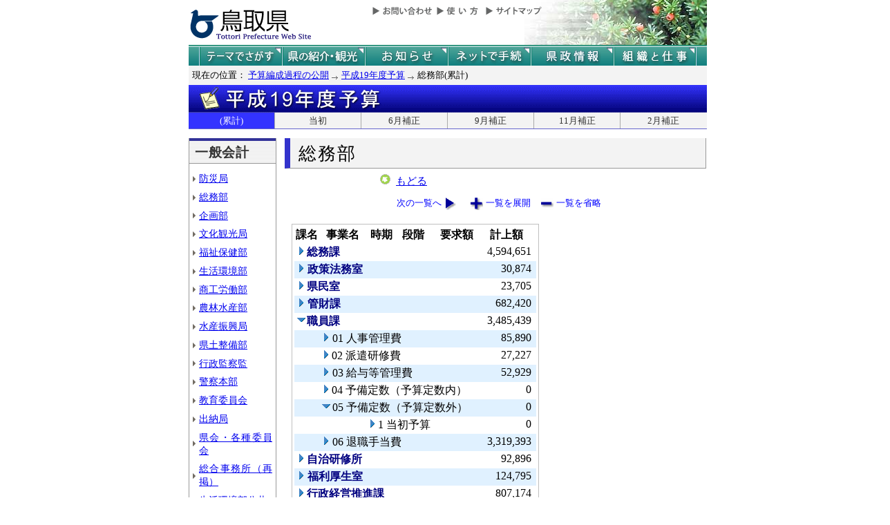

--- FILE ---
content_type: text/html; charset=Shift_JIS
request_url: http://db.pref.tottori.jp/yosan/shin19Yosan_Koukai.nsf/all-02.htm?OpenForm&Start=1&Count=60&Expand=5.5&Seq=9
body_size: 28329
content:
<!DOCTYPE HTML PUBLIC "-//W3C//DTD HTML 4.01 Transitional//EN">
<html>
<head>
<title>総務部(累計)／平成19年度予算／とりネット／鳥取県公式ホームページ</title><META http-equiv="Content-Script-Type" content="text/javascript">
<meta http-equiv="Content-Type" content="text/html; charset=shift_jis">
<meta http-equiv="Content-Style-Type" content="text/css">
<link href="http://db.pref.tottori.jp/yosan/shin19Yosan_Koukai.nsf/yosan_default_view.css" rel="stylesheet" type="text/css">
<link href="http://db.pref.tottori.jp/yosan/shin19Yosan_Koukai.nsf/yosan_header.css" rel="stylesheet" type="text/css">
<link href="http://db.pref.tottori.jp/yosan/shin19Yosan_Koukai.nsf/yosan_footer.css" rel="stylesheet" type="text/css">
<script language="JavaScript" type="text/javascript">
<!-- 
document._domino_target = "_self";
function _doClick(v, o, t, h) {
  var form = document._DominoForm;
  if (form.onsubmit) {
     var retVal = form.onsubmit();
     if (typeof retVal == "boolean" && retVal == false)
       return false;
  }
  var target = document._domino_target;
  if (o.href != null) {
    if (o.target != null)
       target = o.target;
  } else {
    if (t != null)
      target = t;
  }
  form.target = target;
  form.__Click.value = v;
  if (h != null)
    form.action += h;
  form.submit();
  return false;
}
// -->
</script>
</head>
<body text="#000000" bgcolor="#FFFFFF">

<form method="post" action="/yosan/shin19Yosan_Koukai.nsf/all-02.htm?OpenForm&amp;Start=1&amp;Count=60&amp;Expand=5.5&amp;Seq=10" name="_DominoForm">
<input type="hidden" name="__Click" value="0"><a name="top"> </a>
<!-- 全体の幅を750ピクセルで設定 -->
<div id="frame" align="JUSTIFY">
<!-- ヘッダー開始 -->
<div id="header">
<!-- ヘッダーモジュール開始 -->
<div class="header1">
<a href="#content"><img src="http://www.pref.tottori.lg.jp/topimage/spacer.gif" alt="本文にジャンプします。" width="1" height="1" class="float" border=0></a><img src="http://www.pref.tottori.lg.jp/topimage/spacer.gif" alt="鳥取県公式ホームページ・とりネットです。" width="1" height="1" class="float" border=0> <a href="http://www.pref.tottori.lg.jp"><img src="http://www.pref.tottori.lg.jp/topimage/tob-b2.gif" alt="とりネットホーム" width="175" height="43" border="0" vspace="8" class="float"></a>
<!-- グローバルナビ開始 -->
<div class="globalnavi"><a href="http://www.pref.tottori.lg.jp/dd.aspx?menuid=9328"><img src="http://www.pref.tottori.jp/topimage/toiawase.gif" alt="お問い合わせ" width="93" height="20" border=0></a><A href="http://www.pref.tottori.lg.jp/dd.aspx?menuid=1545"><img src="http://www.pref.tottori.jp/topimage/help.gif" alt="使い方" width="71" height="20" border=0></a><a href="http://www.pref.tottori.lg.jp/dd.aspx?menuid=9318"><img src="http://www.pref.tottori.jp/topimage/sitemap2.gif" alt="サイトマップ" width="87" height="20" border=0></a>
<!-- グローバルナビ終了 --></div>
<!-- ヘッダーモジュール終了 -->
</div>
<img src="http://www.pref.tottori.jp/topimage/mainnavi_back00.gif" alt=""><br>
<!-- メインナビ開始 -->
<div id="main_navi">
<ul>
<li><a href="http://www.pref.tottori.lg.jp/dd.aspx?menuid=1313" class="main_navi_1">テーマでさがす</a></li>
<li><a href="http://www.pref.tottori.lg.jp/dd.aspx?menuid=1411" class="main_navi_2">鳥取県の紹介と観光</a></li>
<li><a href="http://www.pref.tottori.lg.jp/dd.aspx?menuid=1304" class="main_navi_3">県からのお知らせ</a></li>
<li><a href="http://www.pref.tottori.lg.jp/dd.aspx?menuid=1305" class="main_navi_4">ネットで手続</a></li>
<li><a href="http://www.pref.tottori.lg.jp/dd.aspx?menuid=1307" class="main_navi_5">県政情報</a></li>
<li><a href="http://www.pref.tottori.lg.jp/dd.aspx?menuid=1345" class="main_navi_6">県の組織と仕事</a></li>
</ul>
<!-- メインナビ終了 -->
</div>
<img src="http://www.pref.tottori.lg.jp/topimage/spacer.gif" width="1" height="1" alt="[ナビゲーションはここまで]" class="float">
<!-- ヘッダ終了 -->
</div>
<!-- パンくず開始 -->
<div id="box">
<div style="padding:5px;width:98%">
<font size=2> 現在の位置： <a href="http://www.pref.tottori.lg.jp/dd.aspx?menuid=27182">予算編成過程の公開</a>
<img src="http://www.pref.tottori.lg.jp/css/Browser_C/BreadCrumbs_pref01/r-arrow.gif" alt="の" width="12" height="6" align="Middle" border="0">
<a href="http://db.pref.tottori.jp/yosan/shin19Yosan_Koukai.nsf/index.htm">平成19年度予算</a>
<img src="http://www.pref.tottori.lg.jp/css/Browser_C/BreadCrumbs_pref01/r-arrow.gif" alt="の" width="12" height="6" align="Middle" border="0">
総務部(累計)</font>
  <!-- モジュール プロパティ -->
<a name="content"></a>
</div>
<!--パンくず終了-->
</div>
<A id="title" href="http://db.pref.tottori.jp/yosan/shin19Yosan_Koukai.nsf/index.htm"><IMG style="clear:both" height=40 alt="平成20年度予算" hspace=0 src="http://db.pref.tottori.jp/yosan/shin19Yosan_Koukai.nsf/title_19yosan.gif" width=750 align=bottom vspace=0 border=0></A>
<div id="ruih01">
<UL>
<LI style="BORDER-LEFT: 0px"><A class="rui-on" href="index.htm">(累計)</A></LI>
<LI><A href="to.htm">当初</A></LI>
<LI><A href="h1.htm">6月補正</A></LI>
<LI><A href="h2.htm">9月補正</A></LI>
<LI><A href="h3.htm">11月補正</A></LI>
<LI><A href="h4.htm">2月補正</A></LI>
</UL>
</div>
<!-- コンテント部開始 -->
<div class="content">
<!-- 左枠（メニュー）開始 -->
<div class="content_lnavi">
<H2>一般会計</H2>
<UL>
<LI><a href="all-01.htm">防災局</a></LI>
<LI><a href="all-02.htm">総務部</a></LI>
<LI><a href="all-03.htm">企画部</a></LI>
<LI><a href="all-04.htm">文化観光局</a></LI>
<LI><a href="all-05.htm">福祉保健部</a></LI>
<LI><a href="all-06.htm">生活環境部</a></LI>
<LI><a href="all-07.htm">商工労働部</a></LI>
<LI><a href="all-08.htm">農林水産部</a></LI>
<LI><a href="all-09.htm">水産振興局</a></LI>
<LI><a href="all-10.htm">県土整備部</a></LI>
<LI><a href="all-11.htm">行政監察監</a></LI>
<LI><a href="all-12.htm">警察本部</a></LI>
<LI><a href="all-13.htm">教育委員会</a></LI>
<LI><a href="all-14.htm">出納局</a></LI>
<LI><a href="all-15.htm">県会・各種委員会</a></LI>
<LI><a href="all-16.htm">総合事務所（再掲）</a></LI>
<LI><a href="all-17.htm">生活環境部公共</a></LI>
<LI><a href="all-18.htm">農林水産部公共</a></LI>
<LI><a href="all-19.htm">水産振興局公共</a></LI>
<LI><a href="all-20.htm">県土整備部公共</a></LI></UL>
<H2>一般会計外</H2>
<UL>
<LI><a href="all-21.htm">特別会計</a></LI>
<LI><a href="all-22.htm">企業会計</a></LI></UL>
<H2>廃止・中止</H2>
<UL>
<LI><a href="all-23.htm">廃止･中止事業</a></LI></UL>
</div>
<!-- 左枠終了 -->
<!-- 右枠開始　-->
<div class="content_view">
<h1>総務部</h1>
<!-- 戻るボタン開始　-->
<div style="margin-left:135px;padding:2px;margin-bottom:2px;font-size:92%;float:left">
<!-- もどるアイコン -->
      <a href="http://db.pref.tottori.jp/yosan/shin19Yosan_Koukai.nsf/index.htm"><img src="http://www.pref.tottori.lg.jp/css/Browser/LMenu/b_modoru.gif" border="0" alt="もどる"></a>&nbsp;
<a href="http://db.pref.tottori.jp/yosan/shin19Yosan_Koukai.nsf/index.htm">もどる</a>
<!-- 戻るボタン終了　-->
</div>
<!-- 埋め込みビュー開始　-->
<div class="content_view_inner"><div class="viewcontrol" style="margin-top:15px;"><a href="" onclick="return _doClick('492574A50029A310.5b70d39d312d58d94925748100338f5e/$Body/0.102', this, null)" class="viewcontrol2"><font size="2">次の一覧へ</font></a><a href="/yosan/shin19Yosan_Koukai.nsf/all-02.htm?OpenForm&amp;Start=1&amp;Count=60&amp;ExpandView&amp;Seq=10" target="_self" class="viewcontrol3"><font size="2">一覧を展開</font></a><a href="/yosan/shin19Yosan_Koukai.nsf/all-02.htm?OpenForm&amp;Start=1&amp;Count=60&amp;CollapseView&amp;Seq=10" target="_self" class="viewcontrol4"><font size="2">一覧を省略</font></a></div>
<br>

<table style="border-style: solid; border-color: #C0C0C0; border-width: 1px 1px 1px 1px;">
<tr><td>
<table border="0" cellpadding="2" cellspacing="0" width="100%">
<tr><th align="center">課名</th><th align="center">事業名</th><th align="center">時期</th><th></th><th align="left">段階</th><th align="center">要求額</th><th align="center">計上額</th><th></th></tr>

<tr valign="top"><td colspan="6">
<table border="0" cellspacing="0" cellpadding="0">
<tr valign="top"><td><a href="/yosan/shin19Yosan_Koukai.nsf/all-02.htm?OpenForm&amp;Start=1&amp;Count=60&amp;Expand=1&amp;Seq=10" target="_self"><img src="/icons/expand.gif" border="0" height="16" width="16" alt="詳細を表示:総務課"></a></td><td><b><font color="#000080">総務課</font></b></td></tr>
</table>
</td><td align="right"><font color="#000000">4,594,651</font></td><td></td></tr>

<tr valign="top" bgcolor="#E0F1FF"><td colspan="6">
<table border="0" cellspacing="0" cellpadding="0">
<tr valign="top"><td><a href="/yosan/shin19Yosan_Koukai.nsf/all-02.htm?OpenForm&amp;Start=1&amp;Count=60&amp;Expand=2&amp;Seq=10" target="_self"><img src="/icons/expand.gif" border="0" height="16" width="16" alt="詳細を表示:政策法務室"></a><img src="/icons/ecblank.gif" border="0" height="16" width="1" alt=""></td><td><b><font color="#000080">政策法務室</font></b><img src="/icons/ecblank.gif" border="0" height="1" width="16" alt=""></td></tr>
</table>
</td><td align="right"><font color="#000000">30,874</font></td><td><img src="/icons/ecblank.gif" border="0" height="16" width="1" alt=""></td></tr>

<tr valign="top"><td colspan="6">
<table border="0" cellspacing="0" cellpadding="0">
<tr valign="top"><td><a href="/yosan/shin19Yosan_Koukai.nsf/all-02.htm?OpenForm&amp;Start=1&amp;Count=60&amp;Expand=3&amp;Seq=10" target="_self"><img src="/icons/expand.gif" border="0" height="16" width="16" alt="詳細を表示:県民室"></a></td><td><b><font color="#000080">県民室</font></b></td></tr>
</table>
</td><td align="right"><font color="#000000">23,705</font></td><td></td></tr>

<tr valign="top" bgcolor="#E0F1FF"><td colspan="6">
<table border="0" cellspacing="0" cellpadding="0">
<tr valign="top"><td><a href="/yosan/shin19Yosan_Koukai.nsf/all-02.htm?OpenForm&amp;Start=1&amp;Count=60&amp;Expand=4&amp;Seq=10" target="_self"><img src="/icons/expand.gif" border="0" height="16" width="16" alt="詳細を表示:管財課"></a><img src="/icons/ecblank.gif" border="0" height="16" width="1" alt=""></td><td><b><font color="#000080">管財課</font></b><img src="/icons/ecblank.gif" border="0" height="1" width="16" alt=""></td></tr>
</table>
</td><td align="right"><font color="#000000">682,420</font></td><td><img src="/icons/ecblank.gif" border="0" height="16" width="1" alt=""></td></tr>

<tr valign="top"><td colspan="6">
<table border="0" cellspacing="0" cellpadding="0">
<tr valign="top"><td><a href="/yosan/shin19Yosan_Koukai.nsf/all-02.htm?OpenForm&amp;Start=1&amp;Count=60&amp;Collapse=5&amp;Seq=10" target="_self"><img src="/icons/collapse.gif" border="0" height="16" width="16" alt="詳細を隠す:職員課"></a></td><td><b><font color="#000080">職員課</font></b></td></tr>
</table>
</td><td align="right"><font color="#000000">3,485,439</font></td><td></td></tr>

<tr valign="top" bgcolor="#E0F1FF"><td>
<table border="0" cellspacing="0" cellpadding="0">
<tr valign="top"><td><img src="/icons/ecblank.gif" border="0" height="16" width="1" alt=""></td></tr>
</table>
</td><td colspan="5">
<table border="0" cellspacing="0" cellpadding="0">
<tr valign="top"><td><a href="/yosan/shin19Yosan_Koukai.nsf/all-02.htm?OpenForm&amp;Start=1&amp;Count=60&amp;Expand=5.1&amp;Seq=10" target="_self"><img src="/icons/expand.gif" border="0" height="16" width="16" alt="詳細を表示:01 人事管理費"></a><img src="/icons/ecblank.gif" border="0" height="16" width="1" alt=""></td><td><font face="ＭＳ Ｐゴシック">01 人事管理費</font><img src="/icons/ecblank.gif" border="0" height="1" width="16" alt=""></td></tr>
</table>
</td><td align="right"><font color="#000000">85,890</font></td><td><img src="/icons/ecblank.gif" border="0" height="16" width="1" alt=""></td></tr>

<tr valign="top"><td>
<table border="0" cellspacing="0" cellpadding="0">
<tr valign="top"><td></td></tr>
</table>
</td><td colspan="5">
<table border="0" cellspacing="0" cellpadding="0">
<tr valign="top"><td><a href="/yosan/shin19Yosan_Koukai.nsf/all-02.htm?OpenForm&amp;Start=1&amp;Count=60&amp;Expand=5.2&amp;Seq=10" target="_self"><img src="/icons/expand.gif" border="0" height="16" width="16" alt="詳細を表示:02 派遣研修費"></a></td><td><font face="ＭＳ Ｐゴシック">02 派遣研修費</font></td></tr>
</table>
</td><td align="right"><font color="#000000">27,227</font></td><td></td></tr>

<tr valign="top" bgcolor="#E0F1FF"><td>
<table border="0" cellspacing="0" cellpadding="0">
<tr valign="top"><td><img src="/icons/ecblank.gif" border="0" height="16" width="1" alt=""></td></tr>
</table>
</td><td colspan="5">
<table border="0" cellspacing="0" cellpadding="0">
<tr valign="top"><td><a href="/yosan/shin19Yosan_Koukai.nsf/all-02.htm?OpenForm&amp;Start=1&amp;Count=60&amp;Expand=5.3&amp;Seq=10" target="_self"><img src="/icons/expand.gif" border="0" height="16" width="16" alt="詳細を表示:03 給与等管理費"></a><img src="/icons/ecblank.gif" border="0" height="16" width="1" alt=""></td><td><font face="ＭＳ Ｐゴシック">03 給与等管理費</font><img src="/icons/ecblank.gif" border="0" height="1" width="16" alt=""></td></tr>
</table>
</td><td align="right"><font color="#000000">52,929</font></td><td><img src="/icons/ecblank.gif" border="0" height="16" width="1" alt=""></td></tr>

<tr valign="top"><td>
<table border="0" cellspacing="0" cellpadding="0">
<tr valign="top"><td></td></tr>
</table>
</td><td colspan="5">
<table border="0" cellspacing="0" cellpadding="0">
<tr valign="top"><td><a href="/yosan/shin19Yosan_Koukai.nsf/all-02.htm?OpenForm&amp;Start=1&amp;Count=60&amp;Expand=5.4&amp;Seq=10" target="_self"><img src="/icons/expand.gif" border="0" height="16" width="16" alt="詳細を表示:04 予備定数（予算定数内）"></a></td><td><font face="ＭＳ Ｐゴシック">04 予備定数（予算定数内）</font></td></tr>
</table>
</td><td align="right"><font color="#000000">0</font></td><td></td></tr>

<tr valign="top" bgcolor="#E0F1FF"><td>
<table border="0" cellspacing="0" cellpadding="0">
<tr valign="top"><td><img src="/icons/ecblank.gif" border="0" height="16" width="1" alt=""></td></tr>
</table>
</td><td colspan="5">
<table border="0" cellspacing="0" cellpadding="0">
<tr valign="top"><td><a name="5.5"></a><a href="/yosan/shin19Yosan_Koukai.nsf/all-02.htm?OpenForm&amp;Start=1&amp;Count=60&amp;Collapse=5.5&amp;Seq=10" target="_self"><img src="/icons/collapse.gif" border="0" height="16" width="16" alt="詳細を隠す:05 予備定数（予算定数外）"></a><img src="/icons/ecblank.gif" border="0" height="16" width="1" alt=""></td><td><font face="ＭＳ Ｐゴシック">05 予備定数（予算定数外）</font><img src="/icons/ecblank.gif" border="0" height="1" width="16" alt=""></td></tr>
</table>
</td><td align="right"><font color="#000000">0</font></td><td><img src="/icons/ecblank.gif" border="0" height="16" width="1" alt=""></td></tr>

<tr valign="top"><td colspan="2">
<table border="0" cellspacing="0" cellpadding="0">
<tr valign="top"><td></td></tr>
</table>
</td><td colspan="4">
<table border="0" cellspacing="0" cellpadding="0">
<tr valign="top"><td><a href="/yosan/shin19Yosan_Koukai.nsf/all-02.htm?OpenForm&amp;Start=1&amp;Count=60&amp;Expand=5.5.1&amp;Seq=10" target="_self"><img src="/icons/expand.gif" border="0" height="16" width="16" alt="詳細を表示:1 当初予算"></a></td><td>1 当初予算</td></tr>
</table>
</td><td align="right"><font color="#000000">0</font></td><td></td></tr>

<tr valign="top" bgcolor="#E0F1FF"><td>
<table border="0" cellspacing="0" cellpadding="0">
<tr valign="top"><td><img src="/icons/ecblank.gif" border="0" height="16" width="1" alt=""></td></tr>
</table>
</td><td colspan="5">
<table border="0" cellspacing="0" cellpadding="0">
<tr valign="top"><td><a href="/yosan/shin19Yosan_Koukai.nsf/all-02.htm?OpenForm&amp;Start=1&amp;Count=60&amp;Expand=5.6&amp;Seq=10" target="_self"><img src="/icons/expand.gif" border="0" height="16" width="16" alt="詳細を表示:06 退職手当費"></a><img src="/icons/ecblank.gif" border="0" height="16" width="1" alt=""></td><td><font face="ＭＳ Ｐゴシック">06 退職手当費</font><img src="/icons/ecblank.gif" border="0" height="1" width="16" alt=""></td></tr>
</table>
</td><td align="right"><font color="#000000">3,319,393</font></td><td><img src="/icons/ecblank.gif" border="0" height="16" width="1" alt=""></td></tr>

<tr valign="top"><td colspan="6">
<table border="0" cellspacing="0" cellpadding="0">
<tr valign="top"><td><a href="/yosan/shin19Yosan_Koukai.nsf/all-02.htm?OpenForm&amp;Start=1&amp;Count=60&amp;Expand=6&amp;Seq=10" target="_self"><img src="/icons/expand.gif" border="0" height="16" width="16" alt="詳細を表示:自治研修所"></a></td><td><b><font color="#000080">自治研修所</font></b></td></tr>
</table>
</td><td align="right"><font color="#000000">92,896</font></td><td></td></tr>

<tr valign="top" bgcolor="#E0F1FF"><td colspan="6">
<table border="0" cellspacing="0" cellpadding="0">
<tr valign="top"><td><a href="/yosan/shin19Yosan_Koukai.nsf/all-02.htm?OpenForm&amp;Start=1&amp;Count=60&amp;Expand=7&amp;Seq=10" target="_self"><img src="/icons/expand.gif" border="0" height="16" width="16" alt="詳細を表示:福利厚生室"></a><img src="/icons/ecblank.gif" border="0" height="16" width="1" alt=""></td><td><b><font color="#000080">福利厚生室</font></b><img src="/icons/ecblank.gif" border="0" height="1" width="16" alt=""></td></tr>
</table>
</td><td align="right"><font color="#000000">124,795</font></td><td><img src="/icons/ecblank.gif" border="0" height="16" width="1" alt=""></td></tr>

<tr valign="top"><td colspan="6">
<table border="0" cellspacing="0" cellpadding="0">
<tr valign="top"><td><a href="/yosan/shin19Yosan_Koukai.nsf/all-02.htm?OpenForm&amp;Start=1&amp;Count=60&amp;Expand=8&amp;Seq=10" target="_self"><img src="/icons/expand.gif" border="0" height="16" width="16" alt="詳細を表示:行政経営推進課"></a></td><td><b><font color="#000080">行政経営推進課</font></b></td></tr>
</table>
</td><td align="right"><font color="#000000">807,174</font></td><td></td></tr>

<tr valign="top" bgcolor="#E0F1FF"><td colspan="6">
<table border="0" cellspacing="0" cellpadding="0">
<tr valign="top"><td><a href="/yosan/shin19Yosan_Koukai.nsf/all-02.htm?OpenForm&amp;Start=1&amp;Count=60&amp;Expand=9&amp;Seq=10" target="_self"><img src="/icons/expand.gif" border="0" height="16" width="16" alt="詳細を表示:財政課"></a><img src="/icons/ecblank.gif" border="0" height="16" width="1" alt=""></td><td><b><font color="#000080">財政課</font></b><img src="/icons/ecblank.gif" border="0" height="1" width="16" alt=""></td></tr>
</table>
</td><td align="right"><font color="#000000">60,122,095</font></td><td><img src="/icons/ecblank.gif" border="0" height="16" width="1" alt=""></td></tr>

<tr valign="top"><td colspan="6">
<table border="0" cellspacing="0" cellpadding="0">
<tr valign="top"><td><a href="/yosan/shin19Yosan_Koukai.nsf/all-02.htm?OpenForm&amp;Start=1&amp;Count=60&amp;Expand=10&amp;Seq=10" target="_self"><img src="/icons/expand.gif" border="0" height="16" width="16" alt="詳細を表示:税務課"></a></td><td><b><font color="#000080">税務課</font></b></td></tr>
</table>
</td><td align="right"><font color="#000000">16,823,092</font></td><td></td></tr>

<tr valign="top" bgcolor="#E0F1FF"><td colspan="6">
<table border="0" cellspacing="0" cellpadding="0">
<tr valign="top"><td><a href="/yosan/shin19Yosan_Koukai.nsf/all-02.htm?OpenForm&amp;Start=1&amp;Count=60&amp;Expand=11&amp;Seq=10" target="_self"><img src="/icons/expand.gif" border="0" height="16" width="16" alt="詳細を表示:人権推進課"></a><img src="/icons/ecblank.gif" border="0" height="16" width="1" alt=""></td><td><b><font color="#000080">人権推進課</font></b><img src="/icons/ecblank.gif" border="0" height="1" width="16" alt=""></td></tr>
</table>
</td><td align="right"><font color="#000000">188,115</font></td><td><img src="/icons/ecblank.gif" border="0" height="16" width="1" alt=""></td></tr>

<tr valign="top"><td colspan="6">
<table border="0" cellspacing="0" cellpadding="0">
<tr valign="top"><td><a href="/yosan/shin19Yosan_Koukai.nsf/all-02.htm?OpenForm&amp;Start=1&amp;Count=60&amp;Expand=12&amp;Seq=10" target="_self"><img src="/icons/expand.gif" border="0" height="16" width="16" alt="詳細を表示:同和対策課"></a></td><td><b><font color="#000080">同和対策課</font></b></td></tr>
</table>
</td><td align="right"><font color="#000000">366,914</font></td><td></td></tr>

<tr valign="top" bgcolor="#E0F1FF"><td colspan="6">
<table border="0" cellspacing="0" cellpadding="0">
<tr valign="top"><td><a href="/yosan/shin19Yosan_Koukai.nsf/all-02.htm?OpenForm&amp;Start=1&amp;Count=60&amp;Expand=13&amp;Seq=10" target="_self"><img src="/icons/expand.gif" border="0" height="16" width="16" alt="詳細を表示:指導管理課"></a><img src="/icons/ecblank.gif" border="0" height="16" width="1" alt=""></td><td><b><font color="#000080">指導管理課</font></b><img src="/icons/ecblank.gif" border="0" height="1" width="16" alt=""></td></tr>
</table>
</td><td align="right"><font color="#000000">261,290</font></td><td><img src="/icons/ecblank.gif" border="0" height="16" width="1" alt=""></td></tr>

<tr valign="top"><td colspan="6">
<table border="0" cellspacing="0" cellpadding="0">
<tr valign="top"><td><a href="/yosan/shin19Yosan_Koukai.nsf/all-02.htm?OpenForm&amp;Start=1&amp;Count=60&amp;Expand=14&amp;Seq=10" target="_self"><img src="/icons/expand.gif" border="0" height="16" width="16" alt="詳細を表示:集中業務課"></a></td><td><b><font color="#000080">集中業務課</font></b></td></tr>
</table>
</td><td align="right"><font color="#000000">64,699</font></td><td></td></tr>

<tr valign="top" bgcolor="#E0F1FF"><td colspan="6">
<table border="0" cellspacing="0" cellpadding="0">
<tr valign="top"><td><a href="/yosan/shin19Yosan_Koukai.nsf/all-02.htm?OpenForm&amp;Start=1&amp;Count=60&amp;Expand=15&amp;Seq=10" target="_self"><img src="/icons/expand.gif" border="0" height="16" width="16" alt="詳細を表示:東京事務所"></a><img src="/icons/ecblank.gif" border="0" height="16" width="1" alt=""></td><td><b><font color="#000080">東京事務所</font></b><img src="/icons/ecblank.gif" border="0" height="1" width="16" alt=""></td></tr>
</table>
</td><td align="right"><font color="#000000">41,484</font></td><td><img src="/icons/ecblank.gif" border="0" height="16" width="1" alt=""></td></tr>

<tr valign="top"><td colspan="6">
<table border="0" cellspacing="0" cellpadding="0">
<tr valign="top"><td><a href="/yosan/shin19Yosan_Koukai.nsf/all-02.htm?OpenForm&amp;Start=1&amp;Count=60&amp;Expand=16&amp;Seq=10" target="_self"><img src="/icons/expand.gif" border="0" height="16" width="16" alt="詳細を表示:大阪事務所"></a></td><td><b><font color="#000080">大阪事務所</font></b></td></tr>
</table>
</td><td align="right"><font color="#000000">50,329</font></td><td></td></tr>

<tr valign="top" bgcolor="#E0F1FF"><td colspan="6">
<table border="0" cellspacing="0" cellpadding="0">
<tr valign="top"><td><a href="/yosan/shin19Yosan_Koukai.nsf/all-02.htm?OpenForm&amp;Start=1&amp;Count=60&amp;Expand=17&amp;Seq=10" target="_self"><img src="/icons/expand.gif" border="0" height="16" width="16" alt="詳細を表示:名古屋事務所"></a><img src="/icons/ecblank.gif" border="0" height="16" width="1" alt=""></td><td><b><font color="#000080">名古屋事務所</font></b><img src="/icons/ecblank.gif" border="0" height="1" width="16" alt=""></td></tr>
</table>
</td><td align="right"><font color="#000000">22,969</font></td><td><img src="/icons/ecblank.gif" border="0" height="16" width="1" alt=""></td></tr>

<tr valign="top"><td colspan="6">
<table border="0" cellspacing="0" cellpadding="0">
<tr valign="top"><td><a href="/yosan/shin19Yosan_Koukai.nsf/all-02.htm?OpenForm&amp;Start=1&amp;Count=60&amp;Expand=18&amp;Seq=10" target="_self"><img src="/icons/expand.gif" border="0" height="16" width="16" alt="詳細を表示:東部県民局"></a></td><td><b><font color="#000080">東部県民局</font></b></td></tr>
</table>
</td><td align="right"><font color="#000000">86,851</font></td><td></td></tr>

<tr valign="top" bgcolor="#E0F1FF"><td colspan="6">
<table border="0" cellspacing="0" cellpadding="0">
<tr valign="top"><td><a href="/yosan/shin19Yosan_Koukai.nsf/all-02.htm?OpenForm&amp;Start=1&amp;Count=60&amp;Expand=19&amp;Seq=10" target="_self"><img src="/icons/expand.gif" border="0" height="16" width="16" alt="詳細を表示:八頭県民局"></a><img src="/icons/ecblank.gif" border="0" height="16" width="1" alt=""></td><td><b><font color="#000080">八頭県民局</font></b><img src="/icons/ecblank.gif" border="0" height="1" width="16" alt=""></td></tr>
</table>
</td><td align="right"><font color="#000000">23,676</font></td><td><img src="/icons/ecblank.gif" border="0" height="16" width="1" alt=""></td></tr>

<tr valign="top"><td colspan="6">
<table border="0" cellspacing="0" cellpadding="0">
<tr valign="top"><td><a href="/yosan/shin19Yosan_Koukai.nsf/all-02.htm?OpenForm&amp;Start=1&amp;Count=60&amp;Expand=20&amp;Seq=10" target="_self"><img src="/icons/expand.gif" border="0" height="16" width="16" alt="詳細を表示:中部県民局"></a></td><td><b><font color="#000080">中部県民局</font></b></td></tr>
</table>
</td><td align="right"><font color="#000000">59,943</font></td><td></td></tr>

<tr valign="top" bgcolor="#E0F1FF"><td colspan="6">
<table border="0" cellspacing="0" cellpadding="0">
<tr valign="top"><td><a href="/yosan/shin19Yosan_Koukai.nsf/all-02.htm?OpenForm&amp;Start=1&amp;Count=60&amp;Expand=21&amp;Seq=10" target="_self"><img src="/icons/expand.gif" border="0" height="16" width="16" alt="詳細を表示:西部県民局"></a><img src="/icons/ecblank.gif" border="0" height="16" width="1" alt=""></td><td><b><font color="#000080">西部県民局</font></b><img src="/icons/ecblank.gif" border="0" height="1" width="16" alt=""></td></tr>
</table>
</td><td align="right"><font color="#000000">371,269</font></td><td><img src="/icons/ecblank.gif" border="0" height="16" width="1" alt=""></td></tr>

<tr valign="top"><td colspan="6">
<table border="0" cellspacing="0" cellpadding="0">
<tr valign="top"><td><a href="/yosan/shin19Yosan_Koukai.nsf/all-02.htm?OpenForm&amp;Start=1&amp;Count=60&amp;Expand=22&amp;Seq=10" target="_self"><img src="/icons/expand.gif" border="0" height="16" width="16" alt="詳細を表示:日野県民局"></a></td><td><b><font color="#000080">日野県民局</font></b></td></tr>
</table>
</td><td align="right"><font color="#000000">47,216</font></td><td></td></tr>

<tr valign="top" bgcolor="#E0F1FF"><td colspan="6">
<table border="0" cellspacing="0" cellpadding="0">
<tr valign="top"><td><img src="/icons/ecblank.gif" border="0" height="16" width="1" alt=""></td></tr>
</table>
</td><td align="right"><font color="#000000">88,371,896</font></td><td><img src="/icons/ecblank.gif" border="0" height="16" width="1" alt=""></td></tr>
</table>
</td></tr>
</table>

<div class="viewcontrol" style="margin-top:15px;"><a href="" onclick="return _doClick('492574A50029A310.9cc5589a2bb77cfd49257a1a0022812c/$Body/0.102', this, null)" class="viewcontrol2"><font size="2">次の一覧へ</font></a><a href="/yosan/shin19Yosan_Koukai.nsf/all-02.htm?OpenForm&amp;Start=1&amp;Count=60&amp;ExpandView&amp;Seq=10" target="_self" class="viewcontrol3"><font size="2">一覧を展開</font></a><a href="/yosan/shin19Yosan_Koukai.nsf/all-02.htm?OpenForm&amp;Start=1&amp;Count=60&amp;CollapseView&amp;Seq=10" target="_self" class="viewcontrol4"><font size="2">一覧を省略</font></a></div>
<!-- 埋め込みビュー終了　-->
</div>
<!-- 右枠終了 -->
</div>
<!-- コンテント枠終了 -->
</div>
<!-- フッターの開始 -->
<div id="footer" style="WIDTH: 99%">
<br><HR style="COLOR: #006666" SIZE=1>
<IMG height=1 alt="最後に本ページの担当課" src="http://www.pref.tottori.lg.jp/Template_C/images/spacer.gif" width=1><BR>&nbsp;&nbsp;<IMG height=20 alt="" src="http://www.pref.tottori.lg.jp/Template_C/images/smalllogo.gif" width=18>&nbsp;<A style="FONT-SIZE: medium"><STRONG>鳥取県総務部財政課</STRONG></A><BR>&nbsp;&nbsp;<IMG height=1 alt="" src="http://www.pref.tottori.lg.jp/Template_C/images/spacer.gif" width=18>&nbsp;<A style="FONT-SIZE: small">住所&nbsp;&nbsp;〒680-8570　鳥取県鳥取市東町１丁目220</A><BR>&nbsp;&nbsp;<IMG height=1 alt="" src="http://www.pref.tottori.lg.jp/Template_C/images/spacer.gif" width=18>&nbsp;<A style="FONT-SIZE: small">電話&nbsp;&nbsp;0857-26-7043</A>&nbsp;&nbsp;&nbsp;&nbsp;<A style="FONT-SIZE: small">ファクシミリ&nbsp;&nbsp;0857-26-8124</A><BR>&nbsp;&nbsp;<IMG height=1 alt="" src="http://www.pref.tottori.lg.jp/Template_C/images/spacer.gif" width=20>&nbsp;<A style="FONT-SIZE: small">E-mail&nbsp;&nbsp;zaisei@pref.tottori.jp</A>
<!-- フッターの終了 -->
</div>
<!-- 全体の幅設定終了 -->
</div>

<p></form>
</body>
</html>
